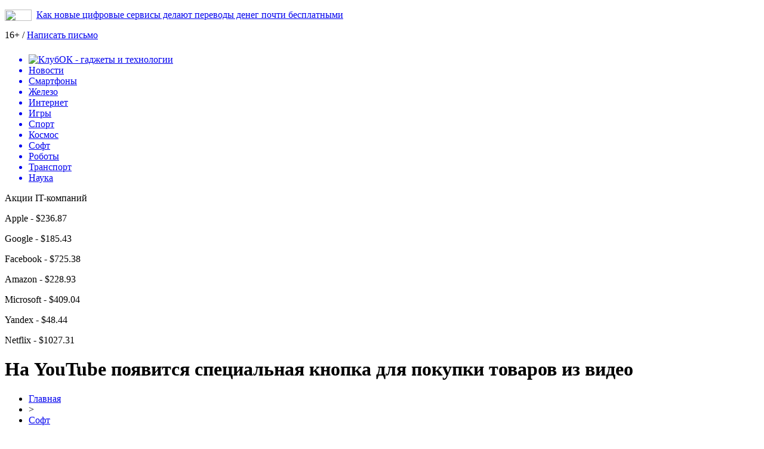

--- FILE ---
content_type: text/html; charset=UTF-8
request_url: https://www.klubok.net/05/06/na-youtube-poyavitsya-specialnaya-knopka-dlya-pokupki-tovarov-iz-video.html
body_size: 8024
content:
<!DOCTYPE html>
<html xmlns="http://www.w3.org/1999/xhtml">
<head>
<meta http-equiv="Content-Type" content="text/html; charset=utf-8" />
<meta name="viewport" content="width=device-width, initial-scale=1" />

<title>На YouTube появится специальная кнопка для покупки товаров из видео &#8212; КлубОК &#8212; гаджеты и технологии</title>
<meta name="description" content="Американская корпорация Google тестирует новую функцию по добавлению ссылок для покупки товаров под видео на YouTube. Данная услуга уже была замечена в некоторых роликах компании Nike. Сообщается, что вместе со ссылкой на рекомендуемый продукт пользователю также будет демонстрироваться его стоимость. Переходя по ссылке, клиент будет перенаправляться на сервис Google Express, где он сможет совершить покупку." />

<link rel="Shortcut Icon" href="https://www.klubok.net/favicon.png" type="image/x-icon" />
<link rel="stylesheet" href="https://www.klubok.net/wp-content/themes/hitech/style.css" type="text/css" />
<link href='https://fonts.googleapis.com/css?family=Cuprum:400,400italic&subset=cyrillic&display=swap' rel='stylesheet' type='text/css'>
<link href="https://fonts.googleapis.com/css?family=Roboto+Condensed:400,400i,700,700i%7CRoboto:400,400i,700,700i&amp;subset=cyrillic,cyrillic-ext&display=swap" rel="stylesheet"><link rel="canonical" href="https://www.klubok.net/05/06/na-youtube-poyavitsya-specialnaya-knopka-dlya-pokupki-tovarov-iz-video.html" />
<style>
/* Youtube */
.youtube{clear:both;background-position:center;background-repeat:no-repeat;position:relative;display:inline-block;overflow:hidden;transition:all 200ms ease-out;cursor:pointer;width:100%;height:360px;}
.youtube .play{background:url("[data-uri] +CTSbehfAH29mrID8bET0+0EUkAd8WYDOmqJ3ecsG30yr9wqRfm6Y+a1BEFDEjHfHvWmY9ck6CygHvBVr8Xhtb4ZE5HZA3y8DvBNA1TjnrmXWf+sioMwZX5V/VHXMGGMMoKdDCxCRvRWBdzKzdHEO+EisilbPyopHYqp6S9UCAsz4iojI7hUDAtyXVQgIDd6KnOoaWNkbI6FaPSuZGyMArsi7MZoloB4zviI/Nhr3X95jltwTRQmoIfgisy5ai+me67OI7fE4nrqjrqfK1t0eby0FPRB6oGVlchL3rgnfrq19RKbVBdhV9IOSwJmfmJi4vi/4ThERitwyCxVAFqydshuCX5awhQ9KtmuIWd8IDZED/nXT77rvVVv6sHRKwjYi91poqP7Dr+Y6JJ1VSZIMA3wkPNy6bX+o8Bcm0sXMdwM8Fxo0A3xORPaWBp6uPXsmbxCRD0NDL0dOANhVCXy6iAjMcjbcrMt3RITKwdMVRdFo+y5yvkL4eWZ+zHt/ZVD4dEVRNGotpst+dZZZH8k86lqn2pIvT/eqrNfn2xuyqYPZ8mv7s8pfn/8Pybm4TIjanscAAAAASUVORK5CYII=") no-repeat center center;background-size:64px 64px;position:absolute;height:100%;width:100%;opacity:.8;filter:alpha(opacity=80);transition:all 0.2s ease-out;}
.youtube .play:hover{opacity:1;filter:alpha(opacity=100);}
.youtuber iframe{width:100%;height:360px;}
.youtuber{clear:both;overflow:hidden;margin-bottom:20px;}
    </style></head>

<body>
<div id="inbody">

<div id="headline">
	<div class="inheadline">
		<p><img src="https://www.klubok.net/wp-content/themes/hitech/images/live.png" width="45" height="19" style="float:left;margin-right:8px;" /><a href="https://www.klubok.net/01/16/kak-novye-cifrovye-servisy-delayut-perevody-deneg-pochti-besplatnymi.html">Как новые цифровые сервисы делают переводы денег почти бесплатными</a></p>
		</div>
	
	<div class="datoday">
	<p>16+ / <a href="mailto:nadberezovik@gmail.com">Написать письмо</a></p>
	</div>
</div>



<div class="menu2">
		<ul>
		
		<a href="https://www.klubok.net/"><li class="fchil"><img src="https://www.klubok.net/wp-content/themes/hitech/images/logo.png" width="176" height="40" alt="КлубОК - гаджеты и технологии" style="margin-top:7px;margin-right:60px;margin-bottom:-11px;" /></li></a>
		
				<a href="https://www.klubok.net/mixnews"><li class="fchil">Новости</li></a>
				
				<a href="https://www.klubok.net/smartfony"><li>Смартфоны</li></a>
				
				<a href="https://www.klubok.net/zhelezo"><li>Железо</li></a>
				
				<a href="https://www.klubok.net/internet"><li>Интернет</li></a>
				
				<a href="https://www.klubok.net/igry"><li>Игры</li></a>
					
				<a href="https://www.klubok.net/sport"><li>Спорт</li></a>
				
				<a href="https://www.klubok.net/kosmos"><li>Космос</li></a>
				
				<a href="https://www.klubok.net/soft"><li class="current"><div class="strela">Софт</div></li></a>
				
				<a href="https://www.klubok.net/roboty"><li>Роботы</li></a>
				
				<a href="https://www.klubok.net/transport"><li>Транспорт</li></a>
				
				<a href="https://www.klubok.net/nauka"><li>Наука</li></a>
				</ul>
	</div>
	
	<div class="podmenu2"></div>
	
<!--noindex-->
<div id="akcii">
	<div class="akcleft">
	<p>Акции IT-компаний</p>
	</div>
	<div class="akcright">
		<p>Apple - $236.87 <img src="https://www.klubok.net/wp-content/themes/hitech/images/akcup.jpg" width="12" height="12" /></p>
		<p>Google - $185.43 <img src="https://www.klubok.net/wp-content/themes/hitech/images/akcup.jpg" width="12" height="12" /></p>
		<p>Facebook - $725.38 <img src="https://www.klubok.net/wp-content/themes/hitech/images/akcdown.jpg" width="12" height="12" /></p>
		<p>Amazon - $228.93 <img src="https://www.klubok.net/wp-content/themes/hitech/images/akcdown.jpg" width="12" height="12" /></p>
		<p>Microsoft - $409.04 <img src="https://www.klubok.net/wp-content/themes/hitech/images/akcup.jpg" width="12" height="12" /></p>
		<p>Yandex - $48.44 <img src="https://www.klubok.net/wp-content/themes/hitech/images/akcdown.jpg" width="12" height="12" /></p>
		<p>Netflix - $1027.31 <img src="https://www.klubok.net/wp-content/themes/hitech/images/akcup.jpg" width="12" height="12" /></p>
	</div>
</div>
<!--/noindex-->

<div id="page">


<div id="thirdpart">
	<div class="thirdleft2">
			<h1>На YouTube появится специальная кнопка для покупки товаров из видео</h1>
		<div class="indexnews">

			<div id="podzag">
				<div id="rubr"><div id="breadcrumb"><ul><li><a href="https://www.klubok.net">Главная</a></li><li>&gt;</li><li><a href="https://www.klubok.net/soft">Софт</a></li></ul></div></div>
				<!--noindex-->
				<div id="datecont">06.05.2019 16:01</div>
				<!--/noindex-->
			</div>
			
			<div class="indexentry">
				<p><img data-src="https://www.klubok.net/wp-content/uploads/2019/05/youtubebanks-592x310.jpg" data-lazy-type="image" width="592" height="auto" alt="На YouTube появится специальная кнопка для покупки товаров из видео" title="На YouTube появится специальная кнопка для покупки товаров из видео" class="lazyload contimg" /></p>
<p>Американская корпорация Google тестирует новую функцию по добавлению ссылок для покупки товаров под видео на YouTube. Данная услуга уже была замечена в некоторых роликах компании Nike.</p>
<p>Сообщается, что вместе со ссылкой на рекомендуемый продукт пользователю также будет демонстрироваться его стоимость. Переходя по ссылке, клиент будет перенаправляться на сервис Google Express, где он сможет совершить покупку.</p>
<p>Согласно данным, Google Express продолжает привлекать к сотрудничеству новых розничных продавцов, что способствует росту сервиса онлайн-покупок. Тем не менее Google Express пока проигрывает по доходам компании Amazon. За прошлый год сервис Google заработал $1 млрд, в то время как прибыль Amazon за аналогичный период составила $141 млрд.</p>
<p><strong></strong></p>
<p>Ранее мы писали о том, что система мобильных платежей Google Pay заработала в Швейцарии. Клиенты нескольких швейцарских банков, в том числе Cornèrcard, Swiss Bankers, Bonuscard и Revolut, уже могут воспользоваться сервисом. В качестве способов оплаты можно использовать дебетовые или кредитные карты.</p>
<p><strong>ЧИТАЙТЕ ТАКЖЕ:</strong> YouTube по ошибке запустил рекламу фальшивого криптокошелька</p>
<p><!--noindex--><a href="http://www.klubok.net/red.php?https://psm7.com/e-commerce/na-youtube-poyavitsya-specialnaya-knopka-dlya-pokupki-tovarov-iz-video.html" rel="nofollow noopener noreferrer" target="_blank">Источник</a><!--/noindex--></p>
			</div>	

			<div id="readmore">
				<h3>Читайте также</h3>
				<ul>
								<li><a href="https://www.klubok.net/02/14/ilon-mask-predlozhil-kupit-openai-za-974-milliarda-dollarov.html">Илон Маск предложил купить OpenAI за 97,4 миллиарда долларов</a></li>
								<li><a href="https://www.klubok.net/02/14/bytedance-vladelec-tiktok-predstavila-omnihuman-1-generator-realistichnyx-dipfejkov.html">ByteDance, владелец TikTok, представила OmniHuman-1 — генератор реалистичных дипфейков</a></li>
								<li><a href="https://www.klubok.net/02/14/kingdom-come-deliverance-ii-prodalas-pochti-2-milliona-raz-za-poltory-nedeli.html">Kingdom Come Deliverance II продалась почти 2 миллиона раз за полторы недели</a></li>
												<li><a href="https://www.klubok.net/01/16/kak-novye-cifrovye-servisy-delayut-perevody-deneg-pochti-besplatnymi.html">Как новые цифровые сервисы делают переводы денег почти бесплатными</a></li>
								<li><a href="https://www.klubok.net/01/16/nalogi-i-yuridicheskaya-sreda-dlya-investorov-v-nedvizhimost-dubaya.html">Налоги и юридическая среда для инвесторов в недвижимость Дубая</a></li>
								</ul>
			</div>
		</div>
		</div>
	<div class="thirdright2">
		<h2>Космические новости</h2>
<div class="mainsidenews2">
	<div class="sidetexta2">
		<span>23:21</span> <a href="https://www.klubok.net/02/22/kakoj-planshet-kupit-v-2022-do-20-000-rublej.html">Какой планшет купить в 2022 до 20 000 рублей</a>
	</div>
</div>
<div class="mainsidenews2">
	<div class="sidetexta2">
		<span>19:11</span> <a href="https://www.klubok.net/02/22/mogut-li-zakony-fiziki-menyatsya-so-vremenem.html">Могут ли законы физики меняться со временем?</a>
	</div>
</div>

<h2>Транспорт и концепты</h2>
<div class="mainsidenews2">
	<div class="sidetexta2">
		<span>22:11</span> <a href="https://www.klubok.net/04/28/zavod-v-efiopii-gotovitsya-vypuskat-vsyu-linejku-uazov.html">Завод в Эфиопии готовится выпускать всю линейку УАЗов</a>
	</div>
</div>
<div class="mainsidenews2">
	<div class="sidetexta2">
		<span>18:11</span> <a href="https://www.klubok.net/04/28/lamborghini-ivleevoj-evakuirovali-iz-za-nepravilnoj-parkovki.html">Lamborghini Ивлеевой эвакуировали из-за неправильной парковки</a>
	</div>
</div>

<h2>Роботы и нейросети</h2>
<div class="mainsidenews2">
	<div class="sidetexta2">
		<span>13:01</span> <a href="https://www.klubok.net/05/08/krupnye-drony-budut-zapuskat-stai-mini-bespilotnikov-podrobnosti.html">Крупные дроны будут запускать стаи мини-беспилотников: подробности</a>
	</div>
</div>
<div class="mainsidenews2">
	<div class="sidetexta2">
		<span>08:51</span> <a href="https://www.klubok.net/05/08/volkswagen-rassekretil-novyj-elektrokar-kompaktnyj-xetchbek-zasvetilsya-v-seti.html">Volkswagen рассекретил новый электрокар: компактный хэтчбек засветился в сети</a>
	</div>
</div>

<h2>Наука и мир ученых</h2>
<div class="mainsidenews2">
	<div class="sidetexta2">
		<span>18:21</span> <a href="https://www.klubok.net/02/21/sotrudniki-salesforce-protestuyut-protiv-ambicij-kompanii-v-oblasti-nft.html">Сотрудники Salesforce протестуют против амбиций компании в области NFT</a>
	</div>
</div>
<div class="mainsidenews2">
	<div class="sidetexta2">
		<span>14:21</span> <a href="https://www.klubok.net/02/21/skype-teper-pozvolyaet-sovershat-ekstrennye-vyzovy-v-sluzhbu-spaseniya.html">Skype теперь позволяет совершать экстренные вызовы в службу спасения</a>
	</div>
</div>

<h2>Программное обеспечение</h2>
<div class="mainsidenews2">
	<div class="sidetexta2">
		<span>06:32</span> <a href="https://www.klubok.net/04/24/nacbank-nazval-kriticheski-vazhnye-banki-dlya-ukrainy.html">Нацбанк назвал критически важные банки для Украины</a>
	</div>
</div>
<div class="mainsidenews2">
	<div class="sidetexta2">
		<span>02:31</span> <a href="https://www.klubok.net/04/24/kak-izmenilis-ceny-na-akcii-proizvoditelej-vakcin-protiv-covid-19-za-god.html">Как изменились цены на акции производителей вакцин против COVID-19 за год</a>
	</div>
</div>

<h2>Железо и комплектующие</h2>
<div class="mainsidenews2">
	<div class="sidetexta2">
		<span>00:01</span> <a href="https://www.klubok.net/07/03/microsoft-testiruet-novyj-dizajn-menyu-pusk-v-windows-10.html">Microsoft тестирует новый дизайн меню «Пуск» в Windows 10</a>
	</div>
</div>
<div class="mainsidenews2">
	<div class="sidetexta2">
		<span>19:52</span> <a href="https://www.klubok.net/07/02/asus-rog-phone-3-vyjdet-22-iyulya.html">Asus ROG Phone 3 выйдет 22 июля</a>
	</div>
</div>

<h2>Смартфоны и гаджеты</h2>
<div class="mainsidenews2">
	<div class="sidetexta2">
		<span>22:22</span> <a href="https://www.klubok.net/02/14/rendery-iphone-se-4-izvestnyj-proizvoditel-chexlov-podtverdil-dizajn-ustrojstva.html">Рендеры iPhone SE 4: известный производитель чехлов подтвердил дизайн устройства</a>
	</div>
</div>
<div class="mainsidenews2">
	<div class="sidetexta2">
		<span>18:15</span> <a href="https://www.klubok.net/02/14/oppo-find-x8-mini-novye-podrobnosti-o-predstoyashhem-flagmane.html">Oppo Find X8 Mini: новые подробности о предстоящем флагмане</a>
	</div>
</div>

<h2>Игровая индустрия и спорт</h2>
<div class="mainsidenews2">
	<div class="sidetexta2">
		<span>22:40</span> <a href="https://www.klubok.net/02/14/kingdom-come-deliverance-ii-prodalas-pochti-2-milliona-raz-za-poltory-nedeli.html">Kingdom Come Deliverance II продалась почти 2 миллиона раз за полторы недели</a>
	</div>
</div>
<div class="mainsidenews2">
	<div class="sidetexta2">
		<span>21:16</span> <a href="https://www.klubok.net/02/14/crytek-priostanovila-razrabotku-crysis-4-i-sokratila-chast-sotrudnikov.html">Crytek приостановила разработку Crysis 4 и сократила часть сотрудников</a>
	</div>
</div>

<h2>Интернет и новости</h2>
<div class="mainsidenews2">
	<div class="sidetexta2">
		<span>19:46</span> <a href="https://www.klubok.net/01/16/kak-novye-cifrovye-servisy-delayut-perevody-deneg-pochti-besplatnymi.html">Как новые цифровые сервисы делают переводы денег почти бесплатными</a>
	</div>
</div>
<div class="mainsidenews2">
	<div class="sidetexta2">
		<span>18:33</span> <a href="https://www.klubok.net/01/16/nalogi-i-yuridicheskaya-sreda-dlya-investorov-v-nedvizhimost-dubaya.html">Налоги и юридическая среда для инвесторов в недвижимость Дубая</a>
	</div>
</div>
	</div>
</div>





	
<div id="footer">
	<div class="footmenu">
		<ul>
			<li><a href="https://www.klubok.net/">Главная</a></li>
			<li><a href="https://www.klubok.net/mixnews">Новости</a></li>
			<li><a href="https://www.klubok.net/smartfony">Смартфоны</a></li>
			<li><a href="https://www.klubok.net/zhelezo">Железо</a></li>
			<li><a href="https://www.klubok.net/internet">Интернет</a></li>
			<li><a href="https://www.klubok.net/igry">Игры</a></li>
			<li><a href="https://www.klubok.net/kosmos">Космос</a></li>
			<li><a href="https://www.klubok.net/sport">Спорт</a></li>
			<li><a href="https://www.klubok.net/soft">Софт</a></li>
			<li><a href="https://www.klubok.net/roboty">Роботы</a></li>
			<li><a href="https://www.klubok.net/transport">Транспорт</a></li>
			<li><a href="https://www.klubok.net/nauka">Наука</a></li>
			<li><a href="https://www.klubok.net/articles">Статьи</a></li>
		</ul>
	</div>
		<div class="foottext">
	<p>&copy; 2002-2026 "КлубОК - гаджеты и технологии". Все права защищены.</p>
	<p>При использовании материалов сайта гиперссылка на <a href="https://www.klubok.net/">www.klubok.net</a> обязательна. Связь с редакцией: <a href="mailto:nadberezovik@gmail.com">nadberezovik@gmail.com</a></p>
	<p><a href="https://www.klubok.net/sitemap.xml">XML</a> | <a href="https://www.klubok.net/policies.php">Политика конфиденциальности</a> | <a href="https://www.klubok.net/terms.php">Правила пользования сайтом</a></p>
	</div>
</div>



</div>

<!--noindex-->
<script>
  document.addEventListener("DOMContentLoaded", function() {
    var lazyImages = [].slice.call(document.querySelectorAll("img.lazyload"));

    if ("IntersectionObserver" in window) {
      var lazyImageObserver = new IntersectionObserver(function(entries, observer) {
        entries.forEach(function(entry) {
          if (entry.isIntersecting) {
            var lazyImage = entry.target;
            lazyImage.src = lazyImage.dataset.src;
            lazyImageObserver.unobserve(lazyImage);
          }
        });
      });

      lazyImages.forEach(function(lazyImage) {
        lazyImageObserver.observe(lazyImage);
      });
    } else {
      // Фоллбек на обычную загрузку изображений, если Intersection Observer не поддерживается.
      lazyImages.forEach(function(lazyImage) {
        lazyImage.src = lazyImage.dataset.src;
      });
    }
  });
</script>
<script src="https://www.klubok.net/wp-content/plugins/youtube-postload/yt.js" async></script><script>
	document.addEventListener("DOMContentLoaded", function(event) {
	setTimeout( () => {
		let tDiv = document.createElement('div');
		let str = '<img src="https://counter.yadro.ru/hit?r' +
		escape(document.referrer) + ((typeof (screen) == 'undefined') ? '' :
		';s' + screen.width + '*' + screen.height + '*' + (screen.colorDepth ?
		screen.colorDepth : screen.pixelDepth)) + ';u' + escape(document.URL) +
		';' + Math.random() +
		'" alt="">';
		tDiv.innerHTML = str;
		document.body.appendChild(tDiv);
		
		let noScript = document.createElement('noscript');
		let tDiv2 = document.createElement('div');
		
		str = '<img src="https://mc.yandex.ru/watch/53358826" style="position:absolute; left:-9999px;" alt="" />';
		
		tDiv2.innerHTML = str;
		noScript.appendChild(tDiv2);
		document.body.appendChild(noScript);
		
		(function(m,e,t,r,i,k,a){m[i]=m[i]||function(){(m[i].a=m[i].a||[]).push(arguments)};
		   m[i].l=1*new Date();k=e.createElement(t),a=e.getElementsByTagName(t)[0],k.async=1,k.src=r,a.parentNode.insertBefore(k,a)})
		   (window, document, "script", "https://mc.yandex.ru/metrika/tag.js", "ym");
		   ym(53358826, "init", {
				clickmap:true,
				trackLinks:true,
				accurateTrackBounce:true,
				webvisor:true
		   });
		}, 2000);
	});
</script>
<div id="go_up">Вверх</div>
<script>document.getElementById('go_up').onclick = function() {window.scrollTo({top: 0, behavior: 'smooth'});}
window.onscroll = function() {
    var goUp = document.getElementById('go_up');
    if (document.body.scrollTop > 200 || document.documentElement.scrollTop > 200) {
        goUp.style.display = "block";
    } else {
        goUp.style.display = "none";
    }
};
</script>
<!--/noindex-->

</div>
</body>

</html>